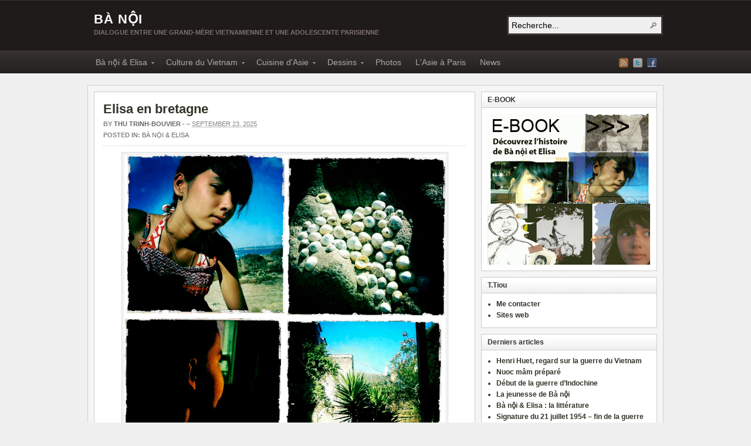

--- FILE ---
content_type: text/html; charset=UTF-8
request_url: http://ba-noi.com/blog/elisa-en-bretagne/
body_size: 6415
content:
<!DOCTYPE html PUBLIC "-//W3C//DTD XHTML 1.0 Transitional//EN" "http://www.w3.org/TR/xhtml1/DTD/xhtml1-transitional.dtd"><html xmlns="http://www.w3.org/1999/xhtml" dir="ltr" lang="en-US" xmlns:fb="http://www.facebook.com/2008/fbml" xmlns:addthis="http://www.addthis.com/help/api-spec" >
<head profile="http://gmpg.org/xfn/11">
<meta http-equiv="Content-Type" content="text/html; charset=UTF-8" />
<title>Elisa en bretagne | Bà nội</title>


<link rel="alternate" type="application/rss+xml" href="http://ba-noi.com/blog/feed/" title="Bà nội latest posts" />

<link rel="alternate" type="application/rss+xml" href="http://ba-noi.com/blog/comments/feed/" title="Bà nội latest comments" />

<link rel="pingback" href="http://ba-noi.com/blog/xmlrpc.php" />

<link rel="shortcut icon" href="http://ba-noi.com/blog/wp-content/themes/arras/images/favicon.ico" />


<script type='text/javascript' src='http://ba-noi.com/blog/wp-includes/js/jquery/jquery.js?ver=1.4.2'></script>
<script type='text/javascript' src='http://ba-noi.com/blog/wp-content/themes/arras/js/superfish/hoverIntent.js'></script>
<script type='text/javascript' src='http://ba-noi.com/blog/wp-content/themes/arras/js/superfish/superfish.js'></script>
<script type='text/javascript' src='http://ba-noi.com/blog/wp-includes/js/comment-reply.js?ver=20090102'></script>
<script type='text/javascript' src='http://ba-noi.com/blog/wp-content/themes/arras/js/jquery.validate.min.js'></script>
<link rel="EditURI" type="application/rsd+xml" title="RSD" href="http://ba-noi.com/blog/xmlrpc.php?rsd" />
<link rel="wlwmanifest" type="application/wlwmanifest+xml" href="http://ba-noi.com/blog/wp-includes/wlwmanifest.xml" /> 
<link rel='index' title='Bà nội' href='http://ba-noi.com/blog/' />
<link rel='start' title='Présentation' href='http://ba-noi.com/blog/presentation/' />
<link rel='prev' title='Riz gluant au lait de coco' href='http://ba-noi.com/blog/riz-gluant-au-lait-de-coco/' />
<link rel='next' title='Communautés Chinoises à Paris : visites et adresses' href='http://ba-noi.com/blog/communautes-chinoises-a-paris-visites-et-adresses/' />
<meta name="generator" content="WordPress 3.0.3" />
<link rel='canonical' href='http://ba-noi.com/blog/elisa-en-bretagne/' />
<link rel='shortlink' href='http://ba-noi.com/blog/?p=473' />

<!-- platinum seo pack 1.3.7 -->
<meta name="robots" content="index,follow,noodp,noydir" />
<meta name="description" content="Élisa : Grand-mère a posté des photos sur son album. Je vais mettre en ligne ces quelques images de Bretagne de ma production personnelle. J'ai commencé" />
<meta name="keywords" content="adolescente,bretagne,carantec,Elisa,France,vacances,Bà nội &amp; Elisa" />
<link rel="canonical" href="http://ba-noi.com/blog/elisa-en-bretagne/" />
<!-- /platinum one seo pack -->
<link rel="stylesheet" href="http://ba-noi.com/blog/wp-content/themes/arras/css/styles/default.css" type="text/css" media="screen,projection" /><link rel="stylesheet" href="http://ba-noi.com/blog/wp-content/themes/arras/css/layouts/2c-r-fixed.css" type="text/css" />
<!-- Generated by Arras WP Theme -->
<style type="text/css">
	.posts-default li  { width: 205px; height: 225px; }
	.posts-default img, .posts-default .entry-thumbnails-link { width: 195px; height: 110px; }
	.posts-default .entry-meta { width: 195px; }
	.posts-default .entry-thumbnails { width: 205px; height: 120px; }
			.posts-quick .entry-thumbnails img { width: 115px; height: 115px; }
		.posts-quick .entry-meta { width: 115px; }
			.featured { height: 260px; }
	.featured-article { width: 640px; height: 250px; }
	.featured-article img { width: 640px; height: 250px; }
	#controls { width: 610px; top: 110px; }
	#controls .next { left: 610px; }
	.featured-entry { height: 84px; top: -84px; }
	.featured-slideshow-inner { height: 250px }
		.featured-stories-summary  { margin-left: 51px; }
	.single .post .entry-photo img, .single-post .entry-photo img  { width: 620px; height: 250px; }
		.footer-sidebar  { width: 920px; }
	</style>
	<script type="text/javascript">
	jQuery(document).ready(function($) {

$('.multi-sidebar').tabs();

$('.sf-menu').superfish({autoArrows: true, speed: 'fast', dropShadows: 'true'});

$('#commentform').validate();


});	</script>
	<link rel="stylesheet" href="http://ba-noi.com/blog/wp-content/themes/arras/user.css" type="text/css" media="screen,projection" /></head>

<body class="single single-post postid-473 layout-2c-r-fixed no-js style-default">
<script type="text/javascript">
//<![CDATA[
(function(){
var c = document.body.className;
c = c.replace(/no-js/, 'js');
document.body.className = c;
})();
//]]>
</script>

<div id="top-menu" class="clearfix">
	<div class="sf-menu menu clearfix"><ul><li class="page_item page-item-3465"><a href="http://ba-noi.com/blog/nous-ecrire/" title="Me contacter">Me contacter</a></li><li class="page_item page-item-3471"><a href="http://ba-noi.com/blog/sites-web/" title="Sites web">Sites web</a></li></ul></div>
</div><!-- #top-menu -->

<div id="header">
	<div id="branding" class="clearfix">
	<div class="logo">
				<span class="blog-name"><a href="http://ba-noi.com/blog">Bà nội</a></span>
		<span class="blog-description">Dialogue entre une grand-mère vietnamienne et une adolescente parisienne</span>
			</div>
	<div id="searchbar"><form method="get" class="searchform clearfix" action="http://ba-noi.com/blog/">
 <input type="text" value="Recherche..." name="s" class="s" onfocus="this.value=''" />
 <input type="submit" class="searchsubmit" value="Search" title="Search Bà nội" />
</form>
</div>
	</div><!-- #branding -->
</div><!-- #header -->

<div id="nav">
	<div id="nav-content" class="clearfix">
	<ul class="sf-menu menu clearfix">	<li class="cat-item cat-item-15"><a href="http://ba-noi.com/blog/category/ba-noi-elisa/" title="View all posts filed under Bà nội &amp; Elisa">Bà nội &amp; Elisa</a>
<ul class='children'>
	<li class="cat-item cat-item-237"><a href="http://ba-noi.com/blog/category/ba-noi-elisa/episodes-de-ba-n%e1%bb%99i-elisa/" title="View all posts filed under Episodes de Bà nội &amp; Elisa">Episodes de Bà nội &amp; Elisa</a>
</li>
</ul>
</li>
	<li class="cat-item cat-item-217"><a href="http://ba-noi.com/blog/category/culture-et-vietnam/" title="View all posts filed under Culture du Vietnam">Culture du Vietnam</a>
<ul class='children'>
	<li class="cat-item cat-item-146"><a href="http://ba-noi.com/blog/category/culture-et-vietnam/histoire-du-vietnam/" title="View all posts filed under Histoire du Vietnam">Histoire du Vietnam</a>
</li>
	<li class="cat-item cat-item-223"><a href="http://ba-noi.com/blog/category/culture-et-vietnam/contes-et-legendes-dasie/" title="View all posts filed under Contes et légendes d&#039;Asie">Contes et légendes d&#039;Asie</a>
</li>
	<li class="cat-item cat-item-224"><a href="http://ba-noi.com/blog/category/culture-et-vietnam/tradition-du-vietnam/" title="View all posts filed under Tradition du Vietnam">Tradition du Vietnam</a>
</li>
</ul>
</li>
	<li class="cat-item cat-item-218"><a href="http://ba-noi.com/blog/category/cuisine-dasie/" title="View all posts filed under Cuisine d&#039;Asie">Cuisine d&#039;Asie</a>
<ul class='children'>
	<li class="cat-item cat-item-219"><a href="http://ba-noi.com/blog/category/cuisine-dasie/pates/" title="View all posts filed under Pâtes">Pâtes</a>
</li>
	<li class="cat-item cat-item-220"><a href="http://ba-noi.com/blog/category/cuisine-dasie/plats/" title="View all posts filed under Plats">Plats</a>
</li>
	<li class="cat-item cat-item-221"><a href="http://ba-noi.com/blog/category/cuisine-dasie/sauces/" title="View all posts filed under Sauces">Sauces</a>
</li>
	<li class="cat-item cat-item-222"><a href="http://ba-noi.com/blog/category/cuisine-dasie/soupes/" title="View all posts filed under Soupes">Soupes</a>
</li>
</ul>
</li>
	<li class="cat-item cat-item-225"><a href="http://ba-noi.com/blog/category/dessins-du-vietnam-2/" title="View all posts filed under Dessins">Dessins</a>
<ul class='children'>
	<li class="cat-item cat-item-226"><a href="http://ba-noi.com/blog/category/dessins-du-vietnam-2/paysages-dasie/" title="View all posts filed under Paysages d&#039;Asie">Paysages d&#039;Asie</a>
</li>
	<li class="cat-item cat-item-227"><a href="http://ba-noi.com/blog/category/dessins-du-vietnam-2/portraits-de-femmes/" title="View all posts filed under Portraits de femmes">Portraits de femmes</a>
</li>
	<li class="cat-item cat-item-228"><a href="http://ba-noi.com/blog/category/dessins-du-vietnam-2/enfants-dasie/" title="View all posts filed under Enfants d&#039;Asie">Enfants d&#039;Asie</a>
</li>
	<li class="cat-item cat-item-229"><a href="http://ba-noi.com/blog/category/dessins-du-vietnam-2/portraits-de-ba-n%e1%bb%99i/" title="View all posts filed under Portraits de Bà nội">Portraits de Bà nội</a>
</li>
	<li class="cat-item cat-item-230"><a href="http://ba-noi.com/blog/category/dessins-du-vietnam-2/scenes-de-vie-quotidienne/" title="View all posts filed under Scènes de vie quotidienne">Scènes de vie quotidienne</a>
</li>
	<li class="cat-item cat-item-231"><a href="http://ba-noi.com/blog/category/dessins-du-vietnam-2/bouddha-d%e2%80%99asie/" title="View all posts filed under Bouddha d’Asie">Bouddha d’Asie</a>
</li>
</ul>
</li>
	<li class="cat-item cat-item-232"><a href="http://ba-noi.com/blog/category/photos-de-ba-n%e1%bb%99i/" title="View all posts filed under Photos">Photos</a>
</li>
	<li class="cat-item cat-item-233"><a href="http://ba-noi.com/blog/category/lasie-a-paris/" title="View all posts filed under L&#039;Asie à Paris">L&#039;Asie à Paris</a>
</li>
	<li class="cat-item cat-item-234"><a href="http://ba-noi.com/blog/category/news-du-vietnam/" title="View all posts filed under News">News</a>
</li>
</ul>		<ul class="quick-nav clearfix">
					<li><a id="rss" title="Bà nội RSS Feed" href="http://ba-noi.com/blog/feed/">RSS Feed</a></li>
				
							<li><a id="twitter" title="Bà nội Twitter" href="http://www.twitter.com//#!/BanoiParis/" target="_blank">Twitter</a></li>
				
							<li><a id="facebook" title="Bà nội Facebook" href="http://www.facebook.com/#!/profile.php?id=100001682498213" target="_blank">Facebook</a></li>
				
			</ul>
	</div><!-- #nav-content -->
</div><!-- #nav -->

<div id="wrapper">
	
	  
	<div id="main" class="clearfix">
    <div id="container" class="clearfix">

<div id="content" class="section">

		<div id="post-473" class="post-473 post type-post hentry category-ba-noi-elisa tag-adolescente tag-bretagne tag-carantec tag-elisa tag-france tag-vacances clearfix single-post">

        <h1 class="entry-title"><a href="http://ba-noi.com/blog/elisa-en-bretagne/" rel="bookmark">Elisa en bretagne</a></h1><div class="entry-info"><div class="entry-author">By <address class="author vcard"><a class="url fn n" href="http://ba-noi.com/blog/author/admin/" title="Thu Trinh-Bouvier -">Thu Trinh-Bouvier -</a></address></div> &ndash; <abbr class="published" title="2025-09-23T22:34:29+00:00">September 23, 2025</abbr><span class="entry-cat"><strong>Posted in: </strong><a href="http://ba-noi.com/blog/category/ba-noi-elisa/">Bà nội &amp; Elisa</a></span></div>        
        <div class="entry-content clearfix">
		
<!-- AddThis Button Begin -->
<script type="text/javascript">var addthis_product = 'wpp-261';
var addthis_config = {"data_track_clickback":true};</script><script type="text/javascript" src="//s7.addthis.com/js/250/addthis_widget.js#pubid=wp-697cf6f020a10315"></script><p style="text-align: left;"><a href="http://ba-noi.com/blog/wp-content/uploads/2010/12/016-ElisaBretagne.gif"><img class="size-full wp-image-474 aligncenter" title="Elisa en bretagne" src="http://ba-noi.com/blog/wp-content/uploads/2010/12/016-ElisaBretagne.gif" alt="Elisa en bretagne" width="547" height="547" /></a><em>Élisa :</em></p>
<p>Grand-mère a posté des photos sur son album. Je vais mettre en ligne ces quelques images de Bretagne de ma production personnelle.<br />
J&#8217;ai commencé les cours de dessin et cela me prend toute la matinée. Ils ont lieu à l&#8217;extérieur quel que soit le temps.<br />
Parmi les stagiaires, il y a une mère et sa fille. Elles ont un matos incroyable : pinceaux, peintures&#8230; Elles passent leur temps à discuter et à se donner des conseils. L&#8217;inverse de la relation que j&#8217;ai avec ma mère. Je ne peux pas m&#8217;empêcher de les observer.</p>
<p><a title="La jeunesse de Ba noi" href="http://ba-noi.com/blog/2010/12/la-jeunesse-de-ba-n%E1%BB%99i/" target="_blank">&gt;&gt;&gt; La jeunesse de Bà nội (suite) </a></p>
<p><a title="Ba noi au Cap Saint-Jacques" href="http://ba-noi.com/blog/2010/12/ba-n%E1%BB%99i-au-cap-saint-jacques/" target="_self">&gt;&gt;&gt; Bà nội au Cap Saint-Jacques (épisode précédent)</a></p>
<p id="bte_opp"><small>Originally posted 2010-12-23 09:55:23. Republished by  <a href="http://www.blogtrafficexchange.com/old-post-promoter/">Blog Post Promoter</a></small></p><div class="addthis_toolbox addthis_default_style addthis_" addthis:url='http://ba-noi.com/blog/elisa-en-bretagne/' addthis:title='Elisa en bretagne ' ><a class="addthis_button_preferred_1"></a><a class="addthis_button_preferred_2"></a><a class="addthis_button_preferred_3"></a><a class="addthis_button_preferred_4"></a><a class="addthis_button_compact"></a></div>  
        		</div>

		<div class="tags"><strong>Tags:</strong> <a href="http://ba-noi.com/blog/tag/adolescente/" rel="tag">adolescente</a>, <a href="http://ba-noi.com/blog/tag/bretagne/" rel="tag">bretagne</a>, <a href="http://ba-noi.com/blog/tag/carantec/" rel="tag">carantec</a>, <a href="http://ba-noi.com/blog/tag/elisa/" rel="tag">Elisa</a>, <a href="http://ba-noi.com/blog/tag/france/" rel="tag">France</a>, <a href="http://ba-noi.com/blog/tag/vacances/" rel="tag">vacances</a> </div>
            </div>
    
		<!--<a name="comments"></a>
    		
	<h4 class="module-title">Comments Closed</h4>
	<p class="nocomments">Comments are closed. You will not be able to post a comment in this post.</p>
-->
    


&laquo; &laquo; <a href="http://ba-noi.com/blog/riz-gluant-au-lait-de-coco/">Riz gluant au lait de coco</a>  | <a href="http://ba-noi.com/blog/communautes-chinoises-a-paris-visites-et-adresses/">Communautés Chinoises à Paris : visites et adresses</a> &raquo; &raquo; 
</div><!-- #content -->

</div><!-- #container -->


<div id="primary" class="aside main-aside sidebar">
  
	<ul class="xoxo">
		<li id="text-3" class="widgetcontainer clearfix"><h5 class="widgettitle">E-BOOK</h5>			<div class="textwidget"><a href="http://ba-noi.com/book/tablet.php" target="_blank"><img src="http://ba-noi.com/images/book-pub.gif">
</a></div>
		</li><li id="pages-3" class="widgetcontainer clearfix"><h5 class="widgettitle">T.Tiou</h5>		<ul>
			<li class="page_item page-item-3465"><a href="http://ba-noi.com/blog/nous-ecrire/" title="Me contacter">Me contacter</a></li>
<li class="page_item page-item-3471"><a href="http://ba-noi.com/blog/sites-web/" title="Sites web">Sites web</a></li>
		</ul>
		</li>		<li id="recent-posts-5" class="widgetcontainer clearfix">		<h5 class="widgettitle">Derniers articles</h5>		<ul>
				<li><a href="http://ba-noi.com/blog/henri-huet-regard-sur-la-guerre-du-vietnam/" title="Henri Huet, regard sur la guerre du Vietnam">Henri Huet, regard sur la guerre du Vietnam</a></li>
				<li><a href="http://ba-noi.com/blog/nuoc-mam-prepare/" title="Nuoc mâm préparé">Nuoc mâm préparé</a></li>
				<li><a href="http://ba-noi.com/blog/debut-de-la-guerre-dindochine/" title="Début de la guerre d’Indochine">Début de la guerre d’Indochine</a></li>
				<li><a href="http://ba-noi.com/blog/la-jeunesse-de-ba-n%e1%bb%99i/" title="La jeunesse de Bà nội">La jeunesse de Bà nội</a></li>
				<li><a href="http://ba-noi.com/blog/la-litterature/" title="Bà nội &amp; Elisa : la littérature">Bà nội &#038; Elisa : la littérature</a></li>
				<li><a href="http://ba-noi.com/blog/signature-du-21-juillet-1954-fin-de-la-guerre-dindochine/" title="Signature du 21 juillet 1954 – fin de la guerre d’Indochine">Signature du 21 juillet 1954 – fin de la guerre d’Indochine</a></li>
				<li><a href="http://ba-noi.com/blog/ba-n%e1%bb%99i-pendant-ses-etudes-a-paris/" title="Bà nội pendant ses études à Paris">Bà nội pendant ses études à Paris</a></li>
				<li><a href="http://ba-noi.com/blog/poulet-ou-travers-de-porc-grilles-marines-a-la-citronnelle/" title="Poulet ou travers de porc grillés marinés à la citronnelle">Poulet ou travers de porc grillés marinés à la citronnelle</a></li>
				<li><a href="http://ba-noi.com/blog/conte-du-vietnam-le-chat/" title="Conte du Vietnam – Le chat">Conte du Vietnam – Le chat</a></li>
				<li><a href="http://ba-noi.com/blog/rouleaux-de-printemps-g%e1%bb%8fi-cu%e1%bb%91n/" title="Rouleaux de printemps – Gỏi cuốn">Rouleaux de printemps – Gỏi cuốn</a></li>
				<li><a href="http://ba-noi.com/blog/ba-n%e1%bb%99i-et-ong-n%e1%bb%99i/" title="Bà nội et Ông nội">Bà nội et Ông nội</a></li>
				<li><a href="http://ba-noi.com/blog/salade-vietnamienne-aux-papayes-vertes-et-carottes/" title="Salade vietnamienne aux papayes vertes et carottes">Salade vietnamienne aux papayes vertes et carottes</a></li>
				<li><a href="http://ba-noi.com/blog/saute-de-boeuf-aux-champignons-noirs-et-vermicelles-de-soja/" title="Sauté de boeuf aux champignons noirs et vermicelles de soja">Sauté de boeuf aux champignons noirs et vermicelles de soja</a></li>
				<li><a href="http://ba-noi.com/blog/rouleaux-imperiaux-ch%e1%ba%a3-gio/" title="Rouleaux impériaux (Chả giò)">Rouleaux impériaux (Chả giò)</a></li>
				<li><a href="http://ba-noi.com/blog/la-soupe-ph%e1%bb%9f/" title="La soupe Phở bo – boeuf">La soupe Phở bo – boeuf</a></li>
				</ul>
		</li><li id="categories-4" class="widgetcontainer clearfix"><h5 class="widgettitle">Rubriques</h5>		<ul>
	<li class="cat-item cat-item-15"><a href="http://ba-noi.com/blog/category/ba-noi-elisa/" title="View all posts filed under Bà nội &amp; Elisa">Bà nội &amp; Elisa</a>
<ul class='children'>
	<li class="cat-item cat-item-237"><a href="http://ba-noi.com/blog/category/ba-noi-elisa/episodes-de-ba-n%e1%bb%99i-elisa/" title="View all posts filed under Episodes de Bà nội &amp; Elisa">Episodes de Bà nội &amp; Elisa</a>
</li>
</ul>
</li>
	<li class="cat-item cat-item-218"><a href="http://ba-noi.com/blog/category/cuisine-dasie/" title="View all posts filed under Cuisine d&#039;Asie">Cuisine d&#039;Asie</a>
<ul class='children'>
	<li class="cat-item cat-item-219"><a href="http://ba-noi.com/blog/category/cuisine-dasie/pates/" title="View all posts filed under Pâtes">Pâtes</a>
</li>
	<li class="cat-item cat-item-220"><a href="http://ba-noi.com/blog/category/cuisine-dasie/plats/" title="View all posts filed under Plats">Plats</a>
</li>
	<li class="cat-item cat-item-221"><a href="http://ba-noi.com/blog/category/cuisine-dasie/sauces/" title="View all posts filed under Sauces">Sauces</a>
</li>
	<li class="cat-item cat-item-222"><a href="http://ba-noi.com/blog/category/cuisine-dasie/soupes/" title="View all posts filed under Soupes">Soupes</a>
</li>
</ul>
</li>
	<li class="cat-item cat-item-217"><a href="http://ba-noi.com/blog/category/culture-et-vietnam/" title="View all posts filed under Culture du Vietnam">Culture du Vietnam</a>
<ul class='children'>
	<li class="cat-item cat-item-223"><a href="http://ba-noi.com/blog/category/culture-et-vietnam/contes-et-legendes-dasie/" title="View all posts filed under Contes et légendes d&#039;Asie">Contes et légendes d&#039;Asie</a>
</li>
	<li class="cat-item cat-item-146"><a href="http://ba-noi.com/blog/category/culture-et-vietnam/histoire-du-vietnam/" title="View all posts filed under Histoire du Vietnam">Histoire du Vietnam</a>
</li>
	<li class="cat-item cat-item-224"><a href="http://ba-noi.com/blog/category/culture-et-vietnam/tradition-du-vietnam/" title="View all posts filed under Tradition du Vietnam">Tradition du Vietnam</a>
</li>
</ul>
</li>
	<li class="cat-item cat-item-225"><a href="http://ba-noi.com/blog/category/dessins-du-vietnam-2/" title="View all posts filed under Dessins">Dessins</a>
<ul class='children'>
	<li class="cat-item cat-item-231"><a href="http://ba-noi.com/blog/category/dessins-du-vietnam-2/bouddha-d%e2%80%99asie/" title="View all posts filed under Bouddha d’Asie">Bouddha d’Asie</a>
</li>
	<li class="cat-item cat-item-228"><a href="http://ba-noi.com/blog/category/dessins-du-vietnam-2/enfants-dasie/" title="View all posts filed under Enfants d&#039;Asie">Enfants d&#039;Asie</a>
</li>
	<li class="cat-item cat-item-226"><a href="http://ba-noi.com/blog/category/dessins-du-vietnam-2/paysages-dasie/" title="View all posts filed under Paysages d&#039;Asie">Paysages d&#039;Asie</a>
</li>
	<li class="cat-item cat-item-229"><a href="http://ba-noi.com/blog/category/dessins-du-vietnam-2/portraits-de-ba-n%e1%bb%99i/" title="View all posts filed under Portraits de Bà nội">Portraits de Bà nội</a>
</li>
	<li class="cat-item cat-item-227"><a href="http://ba-noi.com/blog/category/dessins-du-vietnam-2/portraits-de-femmes/" title="View all posts filed under Portraits de femmes">Portraits de femmes</a>
</li>
	<li class="cat-item cat-item-230"><a href="http://ba-noi.com/blog/category/dessins-du-vietnam-2/scenes-de-vie-quotidienne/" title="View all posts filed under Scènes de vie quotidienne">Scènes de vie quotidienne</a>
</li>
</ul>
</li>
	<li class="cat-item cat-item-233"><a href="http://ba-noi.com/blog/category/lasie-a-paris/" title="View all posts filed under L&#039;Asie à Paris">L&#039;Asie à Paris</a>
</li>
	<li class="cat-item cat-item-234"><a href="http://ba-noi.com/blog/category/news-du-vietnam/" title="View all posts filed under News">News</a>
</li>
	<li class="cat-item cat-item-232"><a href="http://ba-noi.com/blog/category/photos-de-ba-n%e1%bb%99i/" title="View all posts filed under Photos">Photos</a>
</li>
		</ul>
</li>	</ul>		
</div><!-- #primary -->
<div id="secondary" class="aside main-aside sidebar">
    <ul class="xoxo">
        <!-- Widgetized sidebar, if you have the plugin installed.  -->
        <li id="archives-5" class="widgetcontainer clearfix"><h5 class="widgettitle">Archives</h5>		<ul>
			<li><a href='http://ba-noi.com/blog/2026/01/' title='January 2026'>January 2026</a>&nbsp;(29)</li>
	<li><a href='http://ba-noi.com/blog/2025/12/' title='December 2025'>December 2025</a>&nbsp;(28)</li>
	<li><a href='http://ba-noi.com/blog/2025/11/' title='November 2025'>November 2025</a>&nbsp;(17)</li>
	<li><a href='http://ba-noi.com/blog/2025/10/' title='October 2025'>October 2025</a>&nbsp;(17)</li>
	<li><a href='http://ba-noi.com/blog/2025/09/' title='September 2025'>September 2025</a>&nbsp;(14)</li>
	<li><a href='http://ba-noi.com/blog/2025/08/' title='August 2025'>August 2025</a>&nbsp;(10)</li>
	<li><a href='http://ba-noi.com/blog/2025/07/' title='July 2025'>July 2025</a>&nbsp;(4)</li>
	<li><a href='http://ba-noi.com/blog/2025/06/' title='June 2025'>June 2025</a>&nbsp;(6)</li>
	<li><a href='http://ba-noi.com/blog/2025/04/' title='April 2025'>April 2025</a>&nbsp;(5)</li>
	<li><a href='http://ba-noi.com/blog/2025/03/' title='March 2025'>March 2025</a>&nbsp;(3)</li>
	<li><a href='http://ba-noi.com/blog/2025/02/' title='February 2025'>February 2025</a>&nbsp;(4)</li>
	<li><a href='http://ba-noi.com/blog/2025/01/' title='January 2025'>January 2025</a>&nbsp;(1)</li>
	<li><a href='http://ba-noi.com/blog/2024/12/' title='December 2024'>December 2024</a>&nbsp;(2)</li>
	<li><a href='http://ba-noi.com/blog/2024/11/' title='November 2024'>November 2024</a>&nbsp;(2)</li>
	<li><a href='http://ba-noi.com/blog/2024/08/' title='August 2024'>August 2024</a>&nbsp;(1)</li>
		</ul>
</li>    </ul>
	  
</div><!-- #secondary -->
	</div><!-- #main -->
	
	    
    <div id="footer">
		<div class="footer-sidebar-container clearfix">
							<ul id="footer-sidebar-1" class="footer-sidebar clearfix xoxo">
										<li></li>
									</ul>
					</div>
		
		<div class="footer-message">
		<p class="floatright"><a class="arras" href="http://www.arrastheme.com/"><strong>About Arras WordPress Theme</strong></a></p>
		<p>Copyright Bà nội. All Rights Reserved.Thu Trinh-Bouvier</p>		
		</div><!-- .footer-message -->
    </div>
</div><!-- #wrapper -->
<script type='text/javascript' src='http://ba-noi.com/blog/wp-includes/js/jquery/ui.core.js?ver=1.7.3'></script>
<script type='text/javascript' src='http://ba-noi.com/blog/wp-includes/js/jquery/ui.tabs.js?ver=1.7.3'></script>

<!-- AddThis Button Begin -->
<script type="text/javascript">var addthis_product = 'wpp-261';
var addthis_config = {"data_track_clickback":true};</script><script type="text/javascript" src="//s7.addthis.com/js/250/addthis_widget.js#pubid=wp-697cf6f017faeeaa"></script><script type="text/javascript">
jQuery(document).ready(function($) {

	
});
</script>
</body>
</html>
   